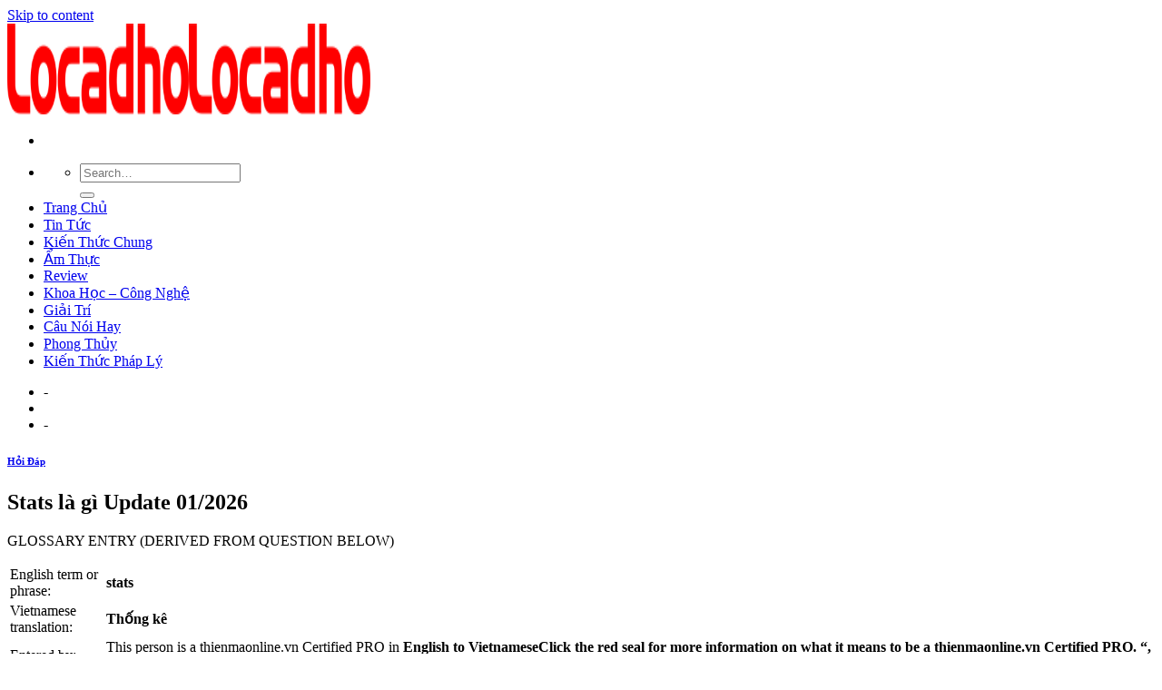

--- FILE ---
content_type: text/html; charset=UTF-8
request_url: https://licadho.org/stats-la-gi/
body_size: 8199
content:
<!DOCTYPE html>
<!--[if IE 9 ]><html lang="en-US" prefix="og: https://ogp.me/ns#" class="ie9 loading-site no-js"> <![endif]-->
<!--[if IE 8 ]><html lang="en-US" prefix="og: https://ogp.me/ns#" class="ie8 loading-site no-js"> <![endif]-->
<!--[if (gte IE 9)|!(IE)]><!--><html lang="en-US" prefix="og: https://ogp.me/ns#" class="loading-site no-js"> <!--<![endif]--><head><meta charset="UTF-8" /><link rel="preconnect" href="https://fonts.gstatic.com/" crossorigin /><link rel="profile" href="https://gmpg.org/xfn/11" /><link rel="pingback" href="https://licadho.org/xmlrpc.php" /><meta name="viewport" content="width=device-width, initial-scale=1, maximum-scale=1" /><title>Stats là gì</title><meta name="description" content="Bạn đang xem: Stats là gì"/><meta name="robots" content="index, follow, max-snippet:-1, max-video-preview:-1, max-image-preview:large"/><link rel="canonical" href="https://licadho.org/stats-la-gi/" /><meta property="og:locale" content="en_US" /><meta property="og:type" content="article" /><meta property="og:title" content="Stats là gì" /><meta property="og:description" content="Bạn đang xem: Stats là gì" /><meta property="og:url" content="https://licadho.org/stats-la-gi/" /><meta property="og:site_name" content="Locadho Blog Chia Sẽ Các Thông Tin Hữu Ích" /><meta property="article:section" content="Hỏi Đáp" /><meta property="og:image" content="https://licadho.org/wp-content/uploads/2021/07/imager_1_20511_200.jpg" /><meta property="og:image:secure_url" content="https://licadho.org/wp-content/uploads/2021/07/imager_1_20511_200.jpg" /><meta property="og:image:width" content="444" /><meta property="og:image:height" content="444" /><meta property="og:image:alt" content="Stats là gì Update 01/2026" /><meta property="og:image:type" content="image/jpeg" /><meta name="twitter:card" content="summary_large_image" /><meta name="twitter:title" content="Stats là gì" /><meta name="twitter:description" content="Bạn đang xem: Stats là gì" /><meta name="twitter:image" content="https://licadho.org/wp-content/uploads/2021/07/imager_1_20511_200.jpg" /> <script type="application/ld+json" class="rank-math-schema">{"@context":"https://schema.org","@graph":[{"@type":["Person","Organization"],"@id":"https://licadho.org/#person","name":"Locadho"},{"@type":"WebSite","@id":"https://licadho.org/#website","url":"https://licadho.org","name":"Locadho","publisher":{"@id":"https://licadho.org/#person"},"inLanguage":"en-US"},{"@type":"ImageObject","@id":"https://licadho.org/wp-content/uploads/2021/07/imager_1_20511_200.jpg","url":"https://licadho.org/wp-content/uploads/2021/07/imager_1_20511_200.jpg","width":"444","height":"444","inLanguage":"en-US"},{"@type":"Person","@id":"https://licadho.org/author/foodforum/","name":"foodforum","url":"https://licadho.org/author/foodforum/","image":{"@type":"ImageObject","@id":"https://licadho.org/wp-content/litespeed/avatar/cf021ddb7315e14fc095f2fc1ee4196c.jpg?ver=1768718881","url":"https://licadho.org/wp-content/litespeed/avatar/cf021ddb7315e14fc095f2fc1ee4196c.jpg?ver=1768718881","caption":"foodforum","inLanguage":"en-US"}},{"@type":"WebPage","@id":"https://licadho.org/stats-la-gi/#webpage","url":"https://licadho.org/stats-la-gi/","name":"Stats l\u00e0 g\u00ec","datePublished":"2021-07-25T22:29:13+07:00","dateModified":"2021-07-25T22:29:13+07:00","author":{"@id":"https://licadho.org/author/foodforum/"},"isPartOf":{"@id":"https://licadho.org/#website"},"primaryImageOfPage":{"@id":"https://licadho.org/wp-content/uploads/2021/07/imager_1_20511_200.jpg"},"inLanguage":"en-US"},{"@type":"BlogPosting","headline":"Stats l\u00e0 g\u00ec","datePublished":"2021-07-25T22:29:13+07:00","dateModified":"2021-07-25T22:29:13+07:00","author":{"@id":"https://licadho.org/author/foodforum/"},"publisher":{"@id":"https://licadho.org/#person"},"description":"B\u1ea1n \u0111ang xem: Stats l\u00e0 g\u00ec","name":"Stats l\u00e0 g\u00ec","@id":"https://licadho.org/stats-la-gi/#richSnippet","isPartOf":{"@id":"https://licadho.org/stats-la-gi/#webpage"},"image":{"@id":"https://licadho.org/wp-content/uploads/2021/07/imager_1_20511_200.jpg"},"inLanguage":"en-US","mainEntityOfPage":{"@id":"https://licadho.org/stats-la-gi/#webpage"}}]}</script> <link rel='dns-prefetch' href='//fonts.googleapis.com' /><link rel='dns-prefetch' href='//s.w.org' /><link rel="alternate" type="application/rss+xml" title="Locadho Blog Chia Sẽ Các Thông Tin Hữu Ích &raquo; Feed" href="https://licadho.org/feed/" /><link rel="alternate" type="application/rss+xml" title="Locadho Blog Chia Sẽ Các Thông Tin Hữu Ích &raquo; Comments Feed" href="https://licadho.org/comments/feed/" /><link rel='stylesheet' id='litespeed-cache-dummy-css'  href='https://licadho.org/wp-content/plugins/litespeed-cache/assets/css/litespeed-dummy.css' type='text/css' media='all' /> <script type='text/javascript' src='https://licadho.org/wp-includes/js/jquery/jquery.min.js' id='jquery-core-js'></script> <link rel="https://api.w.org/" href="https://licadho.org/wp-json/" /><link rel="alternate" type="application/json" href="https://licadho.org/wp-json/wp/v2/posts/145552" /><link rel="EditURI" type="application/rsd+xml" title="RSD" href="https://licadho.org/xmlrpc.php?rsd" /><link rel="wlwmanifest" type="application/wlwmanifest+xml" href="https://licadho.org/wp-includes/wlwmanifest.xml" /><meta name="generator" content="WordPress 5.8.12" /><link rel='shortlink' href='https://licadho.org/?p=145552' /><link rel="alternate" type="application/json+oembed" href="https://licadho.org/wp-json/oembed/1.0/embed?url=https%3A%2F%2Flicadho.org%2Fstats-la-gi%2F" /><link rel="alternate" type="text/xml+oembed" href="https://licadho.org/wp-json/oembed/1.0/embed?url=https%3A%2F%2Flicadho.org%2Fstats-la-gi%2F&#038;format=xml" /> <script async src="https://www.googletagmanager.com/gtag/js?id=UA-122997364-17"></script> <script>window.dataLayer = window.dataLayer || [];
  function gtag(){dataLayer.push(arguments);}
  gtag('js', new Date());

  gtag('config', 'UA-122997364-17');</script> 
 <script async src="https://pagead2.googlesyndication.com/pagead/js/adsbygoogle.js?client=ca-pub-8422367776513751"
     crossorigin="anonymous"></script> 
<!--[if IE]><link rel="stylesheet" type="text/css" href="https://licadho.org/wp-content/themes/flatsome/assets/css/ie-fallback.css"><script src="//cdnjs.cloudflare.com/ajax/libs/html5shiv/3.6.1/html5shiv.js"></script><script>var head = document.getElementsByTagName('head')[0],style = document.createElement('style');style.type = 'text/css';style.styleSheet.cssText = ':before,:after{content:none !important';head.appendChild(style);setTimeout(function(){head.removeChild(style);}, 0);</script><script src="https://licadho.org/wp-content/themes/flatsome/assets/libs/ie-flexibility.js"></script><![endif]--><link rel="icon" href="https://licadho.org/wp-content/uploads/2021/06/favicon-lacadho.png" sizes="32x32" /><link rel="icon" href="https://licadho.org/wp-content/uploads/2021/06/favicon-lacadho.png" sizes="192x192" /><link rel="apple-touch-icon" href="https://licadho.org/wp-content/uploads/2021/06/favicon-lacadho.png" /><meta name="msapplication-TileImage" content="https://licadho.org/wp-content/uploads/2021/06/favicon-lacadho.png" /></head><body class="post-template-default single single-post postid-145552 single-format-standard lightbox nav-dropdown-has-arrow"><a class="skip-link screen-reader-text" href="#main">Skip to content</a><div id="wrapper"><header id="header" class="header has-sticky sticky-jump"><div class="header-wrapper"><div id="masthead" class="header-main "><div class="header-inner flex-row container logo-left medium-logo-center" role="navigation"><div id="logo" class="flex-col logo">
<a href="https://licadho.org/" title="Locadho Blog Chia Sẽ Các Thông Tin Hữu Ích" rel="home">
<img width="200" height="100" src="https://licadho.org/wp-content/uploads/2021/06/Locadho.png" class="header_logo header-logo" alt="Locadho Blog Chia Sẽ Các Thông Tin Hữu Ích"/><img  width="200" height="100" src="https://licadho.org/wp-content/uploads/2021/06/Locadho.png" class="header-logo-dark" alt="Locadho Blog Chia Sẽ Các Thông Tin Hữu Ích"/></a></div><div class="flex-col show-for-medium flex-left"><ul class="mobile-nav nav nav-left "><li class="nav-icon has-icon">
<a href="#" data-open="#main-menu" data-pos="left" data-bg="main-menu-overlay" data-color="" class="is-small" aria-label="Menu" aria-controls="main-menu" aria-expanded="false">
<i class="icon-menu" ></i>
</a></li></ul></div><div class="flex-col hide-for-medium flex-left
flex-grow"><ul class="header-nav header-nav-main nav nav-left  nav-uppercase" ><li class="header-search header-search-dropdown has-icon has-dropdown menu-item-has-children">
<a href="#" aria-label="Search" class="is-small"><i class="icon-search" ></i></a><ul class="nav-dropdown nav-dropdown-default"><li class="header-search-form search-form html relative has-icon"><div class="header-search-form-wrapper"><div class="searchform-wrapper ux-search-box relative is-normal"><form method="get" class="searchform" action="https://licadho.org/" role="search"><div class="flex-row relative"><div class="flex-col flex-grow">
<input type="search" class="search-field mb-0" name="s" value="" id="s" placeholder="Search&hellip;" /></div><div class="flex-col">
<button type="submit" class="ux-search-submit submit-button secondary button icon mb-0" aria-label="Submit">
<i class="icon-search" ></i>				</button></div></div><div class="live-search-results text-left z-top"></div></form></div></div></li></ul></li><li id="menu-item-36" class="menu-item menu-item-type-custom menu-item-object-custom menu-item-home menu-item-36"><a href="https://licadho.org/" class="nav-top-link">Trang Chủ</a></li><li id="menu-item-4761" class="menu-item menu-item-type-taxonomy menu-item-object-category menu-item-4761"><a href="https://licadho.org/tin-tuc/" class="nav-top-link">Tin Tức</a></li><li id="menu-item-4762" class="menu-item menu-item-type-taxonomy menu-item-object-category menu-item-4762"><a href="https://licadho.org/kien-thuc-chung/" class="nav-top-link">Kiến Thức Chung</a></li><li id="menu-item-4763" class="menu-item menu-item-type-taxonomy menu-item-object-category menu-item-4763"><a href="https://licadho.org/am-thuc/" class="nav-top-link">Ẩm Thực</a></li><li id="menu-item-4764" class="menu-item menu-item-type-taxonomy menu-item-object-category menu-item-4764"><a href="https://licadho.org/review/" class="nav-top-link">Review</a></li><li id="menu-item-4765" class="menu-item menu-item-type-taxonomy menu-item-object-category menu-item-4765"><a href="https://licadho.org/khoa-hoc-cong-nghe/" class="nav-top-link">Khoa Học &#8211; Công Nghệ</a></li><li id="menu-item-4766" class="menu-item menu-item-type-taxonomy menu-item-object-category menu-item-4766"><a href="https://licadho.org/giai-tri/" class="nav-top-link">Giải Trí</a></li><li id="menu-item-4767" class="menu-item menu-item-type-taxonomy menu-item-object-category menu-item-4767"><a href="https://licadho.org/cau-noi-hay/" class="nav-top-link">Câu Nói Hay</a></li><li id="menu-item-4768" class="menu-item menu-item-type-taxonomy menu-item-object-category menu-item-4768"><a href="https://licadho.org/phong-thuy/" class="nav-top-link">Phong Thủy</a></li><li id="menu-item-4769" class="menu-item menu-item-type-taxonomy menu-item-object-category menu-item-4769"><a href="https://licadho.org/kien-thuc-phap-ly/" class="nav-top-link">Kiến Thức Pháp Lý</a></li></ul></div><div class="flex-col hide-for-medium flex-right"><ul class="header-nav header-nav-main nav nav-right  nav-uppercase"><li><a class="element-error tooltip" title="WooCommerce needed">-</a></li><li class="header-divider"></li><li><a class="element-error tooltip" title="WooCommerce needed">-</a></li></ul></div><div class="flex-col show-for-medium flex-right"><ul class="mobile-nav nav nav-right "></ul></div></div><div class="container"><div class="top-divider full-width"></div></div></div><div class="header-bg-container fill"><div class="header-bg-image fill"></div><div class="header-bg-color fill"></div></div></div></header><main id="main" class=""><div id="content" class="blog-wrapper blog-single page-wrapper"><div class="row row-large row-divided "><div class="large-9 col"><article id="post-145552" class="post-145552 post type-post status-publish format-standard has-post-thumbnail hentry category-hoi-dap"><div class="article-inner "><header class="entry-header"><div class="entry-header-text entry-header-text-top text-center"><h6 class="entry-category is-xsmall">
<a href="https://licadho.org/hoi-dap/" rel="category tag">Hỏi Đáp</a></h6><h1 class="entry-title">Stats là gì Update 01/2026</h1><div class="entry-divider is-divider small"></div></div></header><div class="entry-content single-page"></p><div class="post-content"><table>GLOSSARY ENTRY (DERIVED FROM QUESTION BELOW)</p><tr><td>English term or phrase:</td><td><b>stats</b></td></tr><tr><td>Vietnamese translation:</td><td><b>Thống kê</b></td></tr><tr><td>Entered by:</td><td>This person is a thienmaonline.vn Certified PRO in <b>English to Vietnamese</b><b>Click the red seal for more information on what it means to be a thienmaonline.vn Certified PRO. &#8220;, this, event, &#8220;300px&#8221;)&#8221; onMouseout=&#8221;delayhidetip()&#8221;&gt; Hoang Bao Lan</b></td></tr></table><table><tr><td><p>Bạn đang xem: Stats là gì</p><table><tr><td>15:17 Mar 30, 2017</td><td></td></tr></table><table>English to Vietnamese translations <b>Tech/Engineering &#8211; IT (Information Technology) / Mạng xã hội</p><tr><td>English term or phrase: stats</td></tr><tr><td>Facebook has an incredibly easy to use profile, wall and stats, groups and events where you can create or search for local and global conciouss businesses&#8230;<b>Stats ở đây là gì?Em cám ơn!</b></td></tr><p></b></table></td><td><table><tr>This person is a thienmaonline.vn Certified PRO in English to Vietnamese<b>Click the red seal for more information on what it means to be a thienmaonline.vn Certified PRO. &#8220;, this, event, &#8220;300px&#8221;)&#8221; onMouseout=&#8221;delayhidetip()&#8221;&gt;Nam Vo</b></p><div style="text-align:center"><img src="https://thienmaonline.vn/stats-la-gi/imager_1_20511_700.jpg" alt="*"></div><p></tr><tr><td>Local time: 12:12</td></tr></table></td></tr><tr><td><table>Thống kê</p><tr><td><b>Explanation:</b><b>Trong các mạng xã hội, cụ thể như ví dụ mình đưa, stats, trong wordpress, chính xác là thống kê.</b></td></tr></table></td><td></p><div style="text-align:center"><img src="https://thienmaonline.vn/stats-la-gi/imager_2_20511_700.jpg" alt="*"></div><p><b>This person is a thienmaonline.vn Certified PRO in English to Vietnamese</b><b>Click the red seal for more information on what it means to be a thienmaonline.vn Certified PRO. &#8220;, this, event, &#8220;300px&#8221;)&#8221; onMouseout=&#8221;delayhidetip()&#8221;&gt; Specializes in field&#8221;, this, event, &#8220;170px&#8221;)&#8221; onMouseout=&#8221;delayhidetip()&#8221;&gt;Hoang Bao Lan</b><b>VietnamLocal time: 12:12</b></td></tr><tr><td></p><table>Summary of answers provided</p><tr><td>5</td><td>Thống kê</td><td>This person is a thienmaonline.vn Certified PRO in <b>English to Vietnamese</b><b>Click the red seal for more information on what it means to be a thienmaonline.vn Certified PRO. &#8220;, this, event, &#8220;300px&#8221;)&#8221; onMouseout=&#8221;delayhidetip()&#8221;&gt;Hoang Bao Lan</b></td><td><p>Xem thêm: Monochrome Là Gì &#8211; Bí Kíp Thiết Kế Sử Dụng Màu Monochrome</p><div style="text-align:center"><img src="https://thienmaonline.vn/stats-la-gi/imager_3_20511_700.jpg" alt="*"></div><p></td></tr></table></td></tr><tr><td>5</td><td><b>thống kê</b></td><td><table>This person is a thienmaonline.vn Certified PRO in <b>Vietnamese to English</b><b>Click the red seal for more information on what it means to be a thienmaonline.vn Certified PRO. &#8220;, this, event, &#8220;300px&#8221;)&#8221; onMouseout=&#8221;delayhidetip()&#8221;&gt;VIET NGUYEN NGO</b></p><td></p><div style="text-align:center"><img src="https://thienmaonline.vn/stats-la-gi/imager_4_20511_700.jpg" alt="*"></div><p></p><div style="text-align:center"><img src="https://licadho.org/wp-content/uploads/2021/07/imager_5_20511_700.jpg" alt="*"></div><p></td></table></td></tr><tr><td>4</td><td><b>thống kê</b></td><td><table>This person is a thienmaonline.vn Certified PRO in <b>English to Vietnamese</b><b>Click the red seal for more information on what it means to be a thienmaonline.vn Certified PRO. &#8220;, this, event, &#8220;300px&#8221;)&#8221; onMouseout=&#8221;delayhidetip()&#8221;&gt;Hoang Dan</b></p><td><p>Xem thêm: Phí Telex Là Gì &#8211; Phí Mbl, Txl Và Pls</p><p> <b>Explanation:</b><b>My suggestionThis person is a thienmaonline.vn Certified PRO in English to Vietnamese</b><b>Click the red seal for more information on what it means to be a thienmaonline.vn Certified PRO. &#8220;, this, event, &#8220;300px&#8221;)&#8221; onMouseout=&#8221;delayhidetip()&#8221;&gt; Hoang Dan</b><b>VietnamLocal time: 12:12Specializes in fieldNative speaker of: English, VietnamesePRO pts in category: 32</p><p>Chuyên mục: Hỏi Đáp</p><div class="col-md-9 offset-md-1"><aside class="sidebar"><div class="card mb-3"><h6 class="card-header"><span>Bài viết liên quan</span></h6><div class="card-body"><ul class="list-unstyled"><li class="mb-3">Trái cấm là gì</li><li class="mb-3">Thể hiện tiếng anh là gì</li><li class="mb-3">Báo bài là gì</li><li class="mb-3">Leech là gì</li><li class="mb-3">Vũ phu là gì</li><li class="mb-3">Phạm vi dự án là gì</li><li class="mb-3">Index là gì trong sql</li><li class="mb-3">England là gì</li><li class="mb-3">Kdc là gì</li><li class="mb-3">Windows live là gì</li></ul></div></div><div class="card mb-3"><h6 class="card-header"></h6><div class="card-body">
.ss a {color:#eff4f9} .ss{color:#eff4f9}</p><ul class="list-unstyled"><li class="mb-3 ss">THA</li><li class="mb-3 ss">Letou</li><li class="mb-3 ss">Sky88</li><li class="mb-3 ss">Red88</li><li class="mb-3 ss">Five88</li><li class="mb-3 ss">Đăng nhập 789game 2021</li><li class="mb-3 ss">Chơi game đổi thưởng đổi thẻ</li><li class="mb-3 ss">Link vào Sunwin 2021</li></ul></div></div></aside></div><p>.tags a {<br />
color: #fff;<br />
background: #909295;<br />
padding: 3px 10px;<br />
border-radius: 10px;<br />
font-size: 13px;<br />
line-height: 30px;<br />
white-space: nowrap;<br />
}<br />
.tags a:hover { background: #818182; }</p><div id="footer"><div>
TOP 10+ Máy Lọc Nước Tốt Nhất 2021</div><p>Trang chủ<br />
Liên hệ &#8211; Quảng cáo<br />
<span>Copyright © 2021 thienmaonline.vn</span></div><p>  #footer {font-size: 14px;background: #ffffff;padding: 10px;text-align: center;}<br />
#footer a {color: #2c2b2b;margin-right: 10px;}</p><p></b></td></table></td></tr></table></div></div><footer class="entry-meta text-center">
Danh mục: <a href="https://licadho.org/hoi-dap/" rel="category tag">Hỏi Đáp</a>.</footer><div class="bai-viet-lien-quan"><ul class="list-bai-viet"><li><div class="box-image">
<a href="https://licadho.org/site-manager-la-gi/"></a></div>
<a class="tieu-de-bai-viet" href="https://licadho.org/site-manager-la-gi/">Site manager là gì Update 01/2026                        </a></li><li><div class="box-image">
<a href="https://licadho.org/salesman-la-gi/"><img width="600" height="362" src="https://licadho.org/wp-content/uploads/2021/09/imager_1_13370_200.jpg" class="attachment-large size-large wp-post-image" alt="" loading="lazy" srcset="https://licadho.org/wp-content/uploads/2021/09/imager_1_13370_200.jpg 600w, https://licadho.org/wp-content/uploads/2021/09/imager_1_13370_200-300x181.jpg 300w" sizes="(max-width: 600px) 100vw, 600px" /></a></div>
<a class="tieu-de-bai-viet" href="https://licadho.org/salesman-la-gi/">Salesman là gì Update 01/2026                        </a></li><li><div class="box-image">
<a href="https://licadho.org/tactics-la-gi/"><img width="700" height="504" src="https://licadho.org/wp-content/uploads/2021/09/imager_1_13764_200.jpg" class="attachment-large size-large wp-post-image" alt="" loading="lazy" srcset="https://licadho.org/wp-content/uploads/2021/09/imager_1_13764_200.jpg 700w, https://licadho.org/wp-content/uploads/2021/09/imager_1_13764_200-300x216.jpg 300w" sizes="(max-width: 700px) 100vw, 700px" /></a></div>
<a class="tieu-de-bai-viet" href="https://licadho.org/tactics-la-gi/">Tactics là gì Update 01/2026                        </a></li><li><div class="box-image">
<a href="https://licadho.org/wander-la-gi/"></a></div>
<a class="tieu-de-bai-viet" href="https://licadho.org/wander-la-gi/">Wander là gì Update 01/2026                        </a></li><li><div class="box-image">
<a href="https://licadho.org/certificate-of-conformity-la-gi/"><img width="290" height="60" src="https://licadho.org/wp-content/uploads/2021/09/imager_1_14815_200.jpg" class="attachment-large size-large wp-post-image" alt="" loading="lazy" /></a></div>
<a class="tieu-de-bai-viet" href="https://licadho.org/certificate-of-conformity-la-gi/">Certificate of conformity là gì Update 01/2026                        </a></li><li><div class="box-image">
<a href="https://licadho.org/tripadvisor-la-gi/"><img width="604" height="340" src="https://licadho.org/wp-content/uploads/2021/09/imager_1_15033_200.jpg" class="attachment-large size-large wp-post-image" alt="" loading="lazy" srcset="https://licadho.org/wp-content/uploads/2021/09/imager_1_15033_200.jpg 604w, https://licadho.org/wp-content/uploads/2021/09/imager_1_15033_200-300x169.jpg 300w" sizes="(max-width: 604px) 100vw, 604px" /></a></div>
<a class="tieu-de-bai-viet" href="https://licadho.org/tripadvisor-la-gi/">Tripadvisor là gì Update 01/2026                        </a></li><li><div class="box-image">
<a href="https://licadho.org/truong-dan-lap-la-gi/"><img width="600" height="400" src="https://licadho.org/wp-content/uploads/2021/09/imager_1_15137_200.jpg" class="attachment-large size-large wp-post-image" alt="" loading="lazy" srcset="https://licadho.org/wp-content/uploads/2021/09/imager_1_15137_200.jpg 600w, https://licadho.org/wp-content/uploads/2021/09/imager_1_15137_200-300x200.jpg 300w" sizes="(max-width: 600px) 100vw, 600px" /></a></div>
<a class="tieu-de-bai-viet" href="https://licadho.org/truong-dan-lap-la-gi/">Trường dân lập là gì Update 01/2026                        </a></li><li><div class="box-image">
<a href="https://licadho.org/aim-la-gi/"><img width="20" height="20" src="https://licadho.org/wp-content/uploads/2021/09/imager_1_15138_200.jpg" class="attachment-large size-large wp-post-image" alt="" loading="lazy" /></a></div>
<a class="tieu-de-bai-viet" href="https://licadho.org/aim-la-gi/">Aim là gì Update 01/2026                        </a></li><li><div class="box-image">
<a href="https://licadho.org/sip-trunk-la-gi/"><img width="1020" height="638" src="https://licadho.org/wp-content/uploads/2021/09/imager_1_15139_200-1024x640.jpg" class="attachment-large size-large wp-post-image" alt="" loading="lazy" srcset="https://licadho.org/wp-content/uploads/2021/09/imager_1_15139_200-1024x640.jpg 1024w, https://licadho.org/wp-content/uploads/2021/09/imager_1_15139_200-300x187.jpg 300w, https://licadho.org/wp-content/uploads/2021/09/imager_1_15139_200-768x480.jpg 768w, https://licadho.org/wp-content/uploads/2021/09/imager_1_15139_200-1536x960.jpg 1536w, https://licadho.org/wp-content/uploads/2021/09/imager_1_15139_200.jpg 1668w" sizes="(max-width: 1020px) 100vw, 1020px" /></a></div>
<a class="tieu-de-bai-viet" href="https://licadho.org/sip-trunk-la-gi/">Sip trunk là gì Update 01/2026                        </a></li><li><div class="box-image">
<a href="https://licadho.org/ra-dich-mau-nau-la-hien-tuong-gi/"></a></div>
<a class="tieu-de-bai-viet" href="https://licadho.org/ra-dich-mau-nau-la-hien-tuong-gi/">Ra dịch màu nâu là hiện tượng gì Update 01/2026                        </a></li><li><div class="box-image">
<a href="https://licadho.org/hdbank-la-ngan-hang-gi/"><img width="787" height="504" src="https://licadho.org/wp-content/uploads/2021/09/imager_1_15141_200.jpg" class="attachment-large size-large wp-post-image" alt="" loading="lazy" srcset="https://licadho.org/wp-content/uploads/2021/09/imager_1_15141_200.jpg 787w, https://licadho.org/wp-content/uploads/2021/09/imager_1_15141_200-300x192.jpg 300w, https://licadho.org/wp-content/uploads/2021/09/imager_1_15141_200-768x492.jpg 768w" sizes="(max-width: 787px) 100vw, 787px" /></a></div>
<a class="tieu-de-bai-viet" href="https://licadho.org/hdbank-la-ngan-hang-gi/">Hdbank là ngân hàng gì Update 01/2026                        </a></li><li><div class="box-image">
<a href="https://licadho.org/phong-van-la-gi/"><img width="600" height="400" src="https://licadho.org/wp-content/uploads/2021/09/imager_1_15142_200.jpg" class="attachment-large size-large wp-post-image" alt="" loading="lazy" srcset="https://licadho.org/wp-content/uploads/2021/09/imager_1_15142_200.jpg 600w, https://licadho.org/wp-content/uploads/2021/09/imager_1_15142_200-300x200.jpg 300w" sizes="(max-width: 600px) 100vw, 600px" /></a></div>
<a class="tieu-de-bai-viet" href="https://licadho.org/phong-van-la-gi/">Phỏng vấn là gì Update 01/2026                        </a></li><li><div class="box-image">
<a href="https://licadho.org/casino-la-gi/"><img width="1" height="1" src="https://licadho.org/wp-content/uploads/2021/09/imager_1_15143_200.jpg" class="attachment-large size-large wp-post-image" alt="" loading="lazy" /></a></div>
<a class="tieu-de-bai-viet" href="https://licadho.org/casino-la-gi/">Casino là gì Update 01/2026                        </a></li><li><div class="box-image">
<a href="https://licadho.org/heiken-ashi-la-gi/"><img width="1020" height="574" src="https://licadho.org/wp-content/uploads/2021/09/imager_1_15145_200-1024x576.jpg" class="attachment-large size-large wp-post-image" alt="" loading="lazy" srcset="https://licadho.org/wp-content/uploads/2021/09/imager_1_15145_200-1024x576.jpg 1024w, https://licadho.org/wp-content/uploads/2021/09/imager_1_15145_200-300x169.jpg 300w, https://licadho.org/wp-content/uploads/2021/09/imager_1_15145_200-768x432.jpg 768w, https://licadho.org/wp-content/uploads/2021/09/imager_1_15145_200.jpg 1280w" sizes="(max-width: 1020px) 100vw, 1020px" /></a></div>
<a class="tieu-de-bai-viet" href="https://licadho.org/heiken-ashi-la-gi/">Heiken ashi là gì Update 01/2026                        </a></li><li><div class="box-image">
<a href="https://licadho.org/robot-txt-la-gi/"><img width="600" height="335" src="https://licadho.org/wp-content/uploads/2021/09/imager_1_15146_200.jpg" class="attachment-large size-large wp-post-image" alt="" loading="lazy" srcset="https://licadho.org/wp-content/uploads/2021/09/imager_1_15146_200.jpg 600w, https://licadho.org/wp-content/uploads/2021/09/imager_1_15146_200-300x168.jpg 300w" sizes="(max-width: 600px) 100vw, 600px" /></a></div>
<a class="tieu-de-bai-viet" href="https://licadho.org/robot-txt-la-gi/">Robot.txt là gì Update 01/2026                        </a></li><li><div class="box-image">
<a href="https://licadho.org/nsaid-la-gi/"></a></div>
<a class="tieu-de-bai-viet" href="https://licadho.org/nsaid-la-gi/">Nsaid là gì Update 01/2026                        </a></li></ul></div></div></article></div><div class="post-sidebar large-3 col"><div id="secondary" class="widget-area " role="complementary"><aside id="search-2" class="widget widget_search"><form method="get" class="searchform" action="https://licadho.org/" role="search"><div class="flex-row relative"><div class="flex-col flex-grow">
<input type="search" class="search-field mb-0" name="s" value="" id="s" placeholder="Search&hellip;" /></div><div class="flex-col">
<button type="submit" class="ux-search-submit submit-button secondary button icon mb-0" aria-label="Submit">
<i class="icon-search" ></i>				</button></div></div><div class="live-search-results text-left z-top"></div></form></aside><aside id="recent-posts-2" class="widget widget_recent_entries">
<span class="widget-title "><span>Recent Posts</span></span><div class="is-divider small"></div><ul><li>
<a href="https://licadho.org/top-3-hinh-thuc-xem-tu-vi-nam-2022-chinh-xac-nhat/">Top 3 hình thức xem tử vi năm 2022 chính xác nhất Update 01/2026</a></li><li>
<a href="https://licadho.org/sinh-nam-2017-menh-gi-hop-tuoi-gi-hop-mau-gi-hop-huong-nao/">Sinh Năm 2017 [Mệnh gì] [Hợp Tuổi gì] [Hợp màu gì] [Hợp hướng nào] Update 01/2026</a></li><li>
<a href="https://licadho.org/sinh-nam-2018-menh-gi-hop-tuoi-gi-hop-mau-gi-hop-huong-nao/">Sinh Năm 2018 [Mệnh gì] [Hợp Tuổi gì] [Hợp màu gì] [Hợp hướng nào] Update 01/2026</a></li><li>
<a href="https://licadho.org/sinh-nam-2019-menh-gi-hop-tuoi-gi-hop-mau-gi-hop-huong-nao/">Sinh Năm 2019 [Mệnh gì] [Hợp Tuổi gì] [Hợp màu gì] [Hợp hướng nào] Update 01/2026</a></li><li>
<a href="https://licadho.org/sinh-nam-2020-menh-gi-hop-tuoi-gi-hop-mau-gi-hop-huong-nao/">Sinh Năm 2020 [Mệnh gì] [Hợp Tuổi gì] [Hợp màu gì] [Hợp hướng nào] Update 01/2026</a></li></ul></aside><aside id="recent-comments-2" class="widget widget_recent_comments"><span class="widget-title "><span>Recent Comments</span></span><div class="is-divider small"></div><ul id="recentcomments"></ul></aside><aside id="archives-2" class="widget widget_archive"><span class="widget-title "><span>Archives</span></span><div class="is-divider small"></div><ul><li><a href='https://licadho.org/2021/10/'>October 2021</a></li><li><a href='https://licadho.org/2021/09/'>September 2021</a></li><li><a href='https://licadho.org/2021/08/'>August 2021</a></li><li><a href='https://licadho.org/2021/07/'>July 2021</a></li><li><a href='https://licadho.org/2021/06/'>June 2021</a></li><li><a href='https://licadho.org/2020/04/'>April 2020</a></li></ul></aside><aside id="categories-2" class="widget widget_categories"><span class="widget-title "><span>Categories</span></span><div class="is-divider small"></div><ul><li class="cat-item cat-item-7"><a href="https://licadho.org/am-thuc/">Ẩm Thực</a></li><li class="cat-item cat-item-2"><a href="https://licadho.org/banh-xe-day/">Bánh Xe Đẩy</a></li><li class="cat-item cat-item-28"><a href="https://licadho.org/bat-dong-san/">Bất Động Sản</a></li><li class="cat-item cat-item-30"><a href="https://licadho.org/cach-chon-sim-hop-tuoi/">Cách Chọn Sim Hợp Tuổi</a></li><li class="cat-item cat-item-6"><a href="https://licadho.org/cau-noi-hay/">Câu Nói Hay</a></li><li class="cat-item cat-item-10"><a href="https://licadho.org/du-lich/">Du Lịch</a></li><li class="cat-item cat-item-13"><a href="https://licadho.org/game-giai-tri/">Game &#8211; Giải Trí</a></li><li class="cat-item cat-item-19"><a href="https://licadho.org/giai-tri/">Giải Trí</a></li><li class="cat-item cat-item-26"><a href="https://licadho.org/hoi-dap/">Hỏi Đáp</a></li><li class="cat-item cat-item-23"><a href="https://licadho.org/huong-dan/">Hướng Dẫn</a></li><li class="cat-item cat-item-14"><a href="https://licadho.org/khoa-hoc-cong-nghe/">Khoa Học &#8211; Công Nghệ</a></li><li class="cat-item cat-item-8"><a href="https://licadho.org/kien-thuc-chung/">Kiến Thức Chung</a></li><li class="cat-item cat-item-29"><a href="https://licadho.org/kien-thuc-chung-khoang/">Kiến Thức Chứng Khoáng</a></li><li class="cat-item cat-item-15"><a href="https://licadho.org/kien-thuc-phap-ly/">Kiến Thức Pháp Lý</a></li><li class="cat-item cat-item-31"><a href="https://licadho.org/kien-thuc-phong-thuy-sim/">Kiến Thức Phong Thủy Sim</a></li><li class="cat-item cat-item-12"><a href="https://licadho.org/lam-dep/">Làm Đẹp</a></li><li class="cat-item cat-item-11"><a href="https://licadho.org/meo-vat/">Mẹo Vặt</a></li><li class="cat-item cat-item-4"><a href="https://licadho.org/motor-dien/">Motor Điện</a></li><li class="cat-item cat-item-24"><a href="https://licadho.org/phan-mem/">Phần Mềm</a></li><li class="cat-item cat-item-9"><a href="https://licadho.org/phong-cach-song/">Phong Cách Sống</a></li><li class="cat-item cat-item-16"><a href="https://licadho.org/phong-thuy/">Phong Thủy</a></li><li class="cat-item cat-item-21"><a href="https://licadho.org/review/">Review</a></li><li class="cat-item cat-item-20"><a href="https://licadho.org/suc-khoe/">Sức Khỏe</a></li><li class="cat-item cat-item-22"><a href="https://licadho.org/the-thao/">Thể thao</a></li><li class="cat-item cat-item-17"><a href="https://licadho.org/thiet-ke-nha-dep/">Thiết Kế Nhà Đẹp</a></li><li class="cat-item cat-item-1"><a href="https://licadho.org/tin-tuc/">Tin Tức</a></li><li class="cat-item cat-item-25"><a href="https://licadho.org/tin-tuc-game/">Tin Tức Game</a></li><li class="cat-item cat-item-27"><a href="https://licadho.org/tu-vi/">Tử Vi</a></li><li class="cat-item cat-item-18"><a href="https://licadho.org/wiki/">Wiki</a></li><li class="cat-item cat-item-32"><a href="https://licadho.org/y-nghia-sim/">Ý Nghĩa Sim</a></li></ul></aside><aside id="meta-2" class="widget widget_meta"><span class="widget-title "><span>Meta</span></span><div class="is-divider small"></div><ul><li><a rel="nofollow" href="https://licadho.org/wp-login.php">Log in</a></li><li><a href="https://licadho.org/feed/">Entries feed</a></li><li><a href="https://licadho.org/comments/feed/">Comments feed</a></li><li><a href="https://wordpress.org/">WordPress.org</a></li></ul></aside></div></div></div></div></main><footer id="footer" class="footer-wrapper"><div class="footer-widgets footer footer-1"><div class="row large-columns-4 mb-0"><div id="categories-3" class="col pb-0 widget widget_categories"><span class="widget-title">Danh Mục</span><div class="is-divider small"></div><ul><li class="cat-item cat-item-7"><a href="https://licadho.org/am-thuc/">Ẩm Thực</a></li><li class="cat-item cat-item-2"><a href="https://licadho.org/banh-xe-day/">Bánh Xe Đẩy</a></li><li class="cat-item cat-item-28"><a href="https://licadho.org/bat-dong-san/">Bất Động Sản</a></li><li class="cat-item cat-item-30"><a href="https://licadho.org/cach-chon-sim-hop-tuoi/">Cách Chọn Sim Hợp Tuổi</a></li><li class="cat-item cat-item-6"><a href="https://licadho.org/cau-noi-hay/">Câu Nói Hay</a></li><li class="cat-item cat-item-10"><a href="https://licadho.org/du-lich/">Du Lịch</a></li><li class="cat-item cat-item-13"><a href="https://licadho.org/game-giai-tri/">Game &#8211; Giải Trí</a></li><li class="cat-item cat-item-19"><a href="https://licadho.org/giai-tri/">Giải Trí</a></li><li class="cat-item cat-item-26"><a href="https://licadho.org/hoi-dap/">Hỏi Đáp</a></li><li class="cat-item cat-item-23"><a href="https://licadho.org/huong-dan/">Hướng Dẫn</a></li><li class="cat-item cat-item-14"><a href="https://licadho.org/khoa-hoc-cong-nghe/">Khoa Học &#8211; Công Nghệ</a></li><li class="cat-item cat-item-8"><a href="https://licadho.org/kien-thuc-chung/">Kiến Thức Chung</a></li><li class="cat-item cat-item-29"><a href="https://licadho.org/kien-thuc-chung-khoang/">Kiến Thức Chứng Khoáng</a></li><li class="cat-item cat-item-15"><a href="https://licadho.org/kien-thuc-phap-ly/">Kiến Thức Pháp Lý</a></li><li class="cat-item cat-item-31"><a href="https://licadho.org/kien-thuc-phong-thuy-sim/">Kiến Thức Phong Thủy Sim</a></li><li class="cat-item cat-item-12"><a href="https://licadho.org/lam-dep/">Làm Đẹp</a></li><li class="cat-item cat-item-11"><a href="https://licadho.org/meo-vat/">Mẹo Vặt</a></li><li class="cat-item cat-item-4"><a href="https://licadho.org/motor-dien/">Motor Điện</a></li><li class="cat-item cat-item-24"><a href="https://licadho.org/phan-mem/">Phần Mềm</a></li><li class="cat-item cat-item-9"><a href="https://licadho.org/phong-cach-song/">Phong Cách Sống</a></li><li class="cat-item cat-item-16"><a href="https://licadho.org/phong-thuy/">Phong Thủy</a></li><li class="cat-item cat-item-21"><a href="https://licadho.org/review/">Review</a></li><li class="cat-item cat-item-20"><a href="https://licadho.org/suc-khoe/">Sức Khỏe</a></li><li class="cat-item cat-item-22"><a href="https://licadho.org/the-thao/">Thể thao</a></li><li class="cat-item cat-item-17"><a href="https://licadho.org/thiet-ke-nha-dep/">Thiết Kế Nhà Đẹp</a></li><li class="cat-item cat-item-1"><a href="https://licadho.org/tin-tuc/">Tin Tức</a></li><li class="cat-item cat-item-25"><a href="https://licadho.org/tin-tuc-game/">Tin Tức Game</a></li><li class="cat-item cat-item-27"><a href="https://licadho.org/tu-vi/">Tử Vi</a></li><li class="cat-item cat-item-18"><a href="https://licadho.org/wiki/">Wiki</a></li><li class="cat-item cat-item-32"><a href="https://licadho.org/y-nghia-sim/">Ý Nghĩa Sim</a></li></ul></div><div id="custom_html-2" class="widget_text col pb-0 widget widget_custom_html"><span class="widget-title">Liên kết hữu ích</span><div class="is-divider small"></div><div class="textwidget custom-html-widget"><ul><li> +  <a href="https://vinawheel.com/">Bánh xe đẩy</a></li><li> +  <a href="https://banhxecn.com/">Bánh xe đẩy công nghiệp</a></li></ul></div></div></div></div><div class="absolute-footer dark medium-text-center small-text-center"><div class="container clearfix"><div class="footer-primary pull-left"><div class="copyright-footer">
Copyright 2026 © <strong>https://licadho.org/</strong></div></div></div></div>
<a href="#top" class="back-to-top button icon invert plain fixed bottom z-1 is-outline hide-for-medium circle" id="top-link"><i class="icon-angle-up" ></i></a></footer></div><div id="main-menu" class="mobile-sidebar no-scrollbar mfp-hide"><div class="sidebar-menu no-scrollbar "><ul class="nav nav-sidebar  nav-vertical nav-uppercase"><li class="header-search-form search-form html relative has-icon"><div class="header-search-form-wrapper"><div class="searchform-wrapper ux-search-box relative is-normal"><form method="get" class="searchform" action="https://licadho.org/" role="search"><div class="flex-row relative"><div class="flex-col flex-grow">
<input type="search" class="search-field mb-0" name="s" value="" id="s" placeholder="Search&hellip;" /></div><div class="flex-col">
<button type="submit" class="ux-search-submit submit-button secondary button icon mb-0" aria-label="Submit">
<i class="icon-search" ></i>				</button></div></div><div class="live-search-results text-left z-top"></div></form></div></div></li><li class="menu-item menu-item-type-custom menu-item-object-custom menu-item-home menu-item-36"><a href="https://licadho.org/">Trang Chủ</a></li><li class="menu-item menu-item-type-taxonomy menu-item-object-category menu-item-4761"><a href="https://licadho.org/tin-tuc/">Tin Tức</a></li><li class="menu-item menu-item-type-taxonomy menu-item-object-category menu-item-4762"><a href="https://licadho.org/kien-thuc-chung/">Kiến Thức Chung</a></li><li class="menu-item menu-item-type-taxonomy menu-item-object-category menu-item-4763"><a href="https://licadho.org/am-thuc/">Ẩm Thực</a></li><li class="menu-item menu-item-type-taxonomy menu-item-object-category menu-item-4764"><a href="https://licadho.org/review/">Review</a></li><li class="menu-item menu-item-type-taxonomy menu-item-object-category menu-item-4765"><a href="https://licadho.org/khoa-hoc-cong-nghe/">Khoa Học &#8211; Công Nghệ</a></li><li class="menu-item menu-item-type-taxonomy menu-item-object-category menu-item-4766"><a href="https://licadho.org/giai-tri/">Giải Trí</a></li><li class="menu-item menu-item-type-taxonomy menu-item-object-category menu-item-4767"><a href="https://licadho.org/cau-noi-hay/">Câu Nói Hay</a></li><li class="menu-item menu-item-type-taxonomy menu-item-object-category menu-item-4768"><a href="https://licadho.org/phong-thuy/">Phong Thủy</a></li><li class="menu-item menu-item-type-taxonomy menu-item-object-category menu-item-4769"><a href="https://licadho.org/kien-thuc-phap-ly/">Kiến Thức Pháp Lý</a></li>
WooCommerce not Found<li class="header-newsletter-item has-icon"><a href="#header-newsletter-signup" class="tooltip" title="Sign up for Newsletter"><i class="icon-envelop"></i>
<span class="header-newsletter-title">
Newsletter    </span>
</a></li><li class="html header-social-icons ml-0"><div class="social-icons follow-icons" ><a href="http://url" target="_blank" data-label="Facebook"  rel="noopener noreferrer nofollow" class="icon plain facebook tooltip" title="Follow on Facebook"><i class="icon-facebook" ></i></a><a href="http://url" target="_blank" rel="noopener noreferrer nofollow" data-label="Instagram" class="icon plain  instagram tooltip" title="Follow on Instagram"><i class="icon-instagram" ></i></a><a href="http://url" target="_blank"  data-label="Twitter"  rel="noopener noreferrer nofollow" class="icon plain  twitter tooltip" title="Follow on Twitter"><i class="icon-twitter" ></i></a><a href="/cdn-cgi/l/email-protection#2b52445e596b4e464a4247" data-label="E-mail" rel="nofollow" class="icon plain  email tooltip" title="Send us an email"><i class="icon-envelop" ></i></a></div></li></ul></div></div> <script data-cfasync="false" src="/cdn-cgi/scripts/5c5dd728/cloudflare-static/email-decode.min.js"></script><script data-optimized="1" src="https://licadho.org/wp-content/litespeed/js/1a55fd90b0e1deb0db0174641f6af500.js?ver=036bd"></script><script defer src="https://static.cloudflareinsights.com/beacon.min.js/vcd15cbe7772f49c399c6a5babf22c1241717689176015" integrity="sha512-ZpsOmlRQV6y907TI0dKBHq9Md29nnaEIPlkf84rnaERnq6zvWvPUqr2ft8M1aS28oN72PdrCzSjY4U6VaAw1EQ==" data-cf-beacon='{"version":"2024.11.0","token":"35e7eac7f02c4bd5b7478660fc4fd079","r":1,"server_timing":{"name":{"cfCacheStatus":true,"cfEdge":true,"cfExtPri":true,"cfL4":true,"cfOrigin":true,"cfSpeedBrain":true},"location_startswith":null}}' crossorigin="anonymous"></script>
</body></html>
<!-- Page optimized by LiteSpeed Cache @2026-01-22 21:20:26 -->

<!-- Page cached by LiteSpeed Cache 7.7 on 2026-01-22 21:20:26 -->

--- FILE ---
content_type: text/html; charset=utf-8
request_url: https://www.google.com/recaptcha/api2/aframe
body_size: 267
content:
<!DOCTYPE HTML><html><head><meta http-equiv="content-type" content="text/html; charset=UTF-8"></head><body><script nonce="1zODwo7VU2lbpHWnDFnYyA">/** Anti-fraud and anti-abuse applications only. See google.com/recaptcha */ try{var clients={'sodar':'https://pagead2.googlesyndication.com/pagead/sodar?'};window.addEventListener("message",function(a){try{if(a.source===window.parent){var b=JSON.parse(a.data);var c=clients[b['id']];if(c){var d=document.createElement('img');d.src=c+b['params']+'&rc='+(localStorage.getItem("rc::a")?sessionStorage.getItem("rc::b"):"");window.document.body.appendChild(d);sessionStorage.setItem("rc::e",parseInt(sessionStorage.getItem("rc::e")||0)+1);localStorage.setItem("rc::h",'1769091629339');}}}catch(b){}});window.parent.postMessage("_grecaptcha_ready", "*");}catch(b){}</script></body></html>